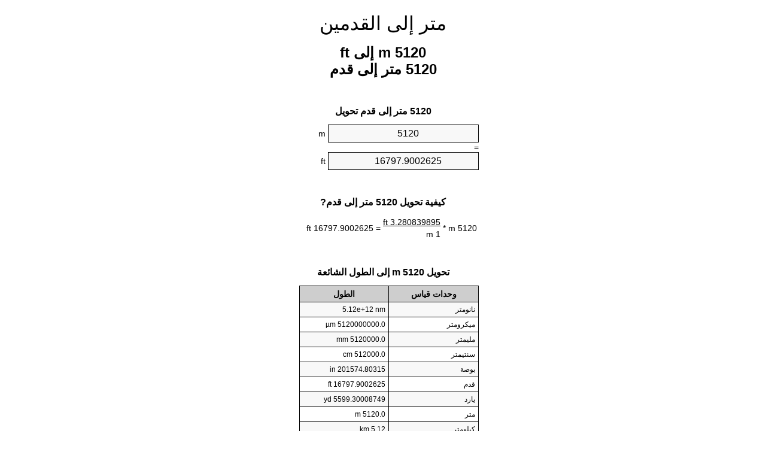

--- FILE ---
content_type: text/html
request_url: https://meters-to-feet.appspot.com/5/ar/5120-meters-to-feet.html
body_size: 5520
content:
<!DOCTYPE html><html dir="rtl" lang="ar"><head><meta charset="utf-8"><title>5120 m إلى ft محوّل الوحدات | 5120 متر إلى قدم محوّل الوحدات</title> <meta name="description" content="5120 m إلى ft (5120 متر إلى قدم) محوّل الوحدات. تحويل 5120 متر إلى قدم مع الصيغة، وتحويل الطول المشترك، جداول تحويل وأكثر من ذلك."> <meta name="keywords" content="5120 متر إلى ft, 5120 m إلى ft, 5120 m إلى قدم"><meta name="viewport" content="width=device-width, initial-scale=1, maximum-scale=1, user-scalable=0"><link rel="icon" type="image/x-icon" href="https://meters-to-feet.appspot.com/favicon.ico"><link rel="shortcut icon" type="image/x-icon" href="https://meters-to-feet.appspot.com/favicon.ico"><link rel="icon" type="image/gif" href="https://meters-to-feet.appspot.com/favicon.gif"><link rel="icon" type="image/png" href="https://meters-to-feet.appspot.com/favicon.png"><link rel="apple-touch-icon" href="https://meters-to-feet.appspot.com/apple-touch-icon.png"><link rel="apple-touch-icon" href="https://meters-to-feet.appspot.com/apple-touch-icon-57x57.png" sizes="57x57"><link rel="apple-touch-icon" href="https://meters-to-feet.appspot.com/apple-touch-icon-60x60.png" sizes="60x60"><link rel="apple-touch-icon" href="https://meters-to-feet.appspot.com/apple-touch-icon-72x72.png" sizes="72x72"><link rel="apple-touch-icon" href="https://meters-to-feet.appspot.com/apple-touch-icon-76x76.png" sizes="76x76"><link rel="apple-touch-icon" href="https://meters-to-feet.appspot.com/apple-touch-icon-114x114.png" sizes="114x114"><link rel="apple-touch-icon" href="https://meters-to-feet.appspot.com/apple-touch-icon-120x120.png" sizes="120x120"><link rel="apple-touch-icon" href="https://meters-to-feet.appspot.com/apple-touch-icon-128x128.png" sizes="128x128"><link rel="apple-touch-icon" href="https://meters-to-feet.appspot.com/apple-touch-icon-144x144.png" sizes="144x144"><link rel="apple-touch-icon" href="https://meters-to-feet.appspot.com/apple-touch-icon-152x152.png" sizes="152x152"><link rel="apple-touch-icon" href="https://meters-to-feet.appspot.com/apple-touch-icon-180x180.png" sizes="180x180"><link rel="apple-touch-icon" href="https://meters-to-feet.appspot.com/apple-touch-icon-precomposed.png"><link rel="icon" type="image/png" href="https://meters-to-feet.appspot.com/favicon-16x16.png" sizes="16x16"><link rel="icon" type="image/png" href="https://meters-to-feet.appspot.com/favicon-32x32.png" sizes="32x32"><link rel="icon" type="image/png" href="https://meters-to-feet.appspot.com/favicon-96x96.png" sizes="96x96"><link rel="icon" type="image/png" href="https://meters-to-feet.appspot.com/favicon-160x160.png" sizes="160x160"><link rel="icon" type="image/png" href="https://meters-to-feet.appspot.com/favicon-192x192.png" sizes="192x192"><link rel="icon" type="image/png" href="https://meters-to-feet.appspot.com/favicon-196x196.png" sizes="196x196"><link rel="alternate" href="https://meters-to-feet.appspot.com/5120-meters-to-feet.html" hreflang="en"><link rel="alternate" href="https://meters-to-feet.appspot.com/0/bg/5120-metra-v-kraka.html" hreflang="bg"><link rel="alternate" href="https://meters-to-feet.appspot.com/0/cs/5120-metry-na-stopy.html" hreflang="cs"><link rel="alternate" href="https://meters-to-feet.appspot.com/0/da/5120-meter-til-fodder.html" hreflang="da"><link rel="alternate" href="https://meters-to-feet.appspot.com/0/de/5120-meter-in-fuss.html" hreflang="de"><link rel="alternate" href="https://meters-to-feet.appspot.com/1/el/5120-metra-se-podia.html" hreflang="el"><link rel="alternate" href="https://meters-to-feet.appspot.com/1/es/5120-metros-en-pies.html" hreflang="es"><link rel="alternate" href="https://meters-to-feet.appspot.com/1/et/5120-meetrit-et-jalga.html" hreflang="et"><link rel="alternate" href="https://meters-to-feet.appspot.com/1/fi/5120-metriae-jalkaa.html" hreflang="fi"><link rel="alternate" href="https://meters-to-feet.appspot.com/2/fr/5120-metres-en-pieds.html" hreflang="fr"><link rel="alternate" href="https://meters-to-feet.appspot.com/2/hr/5120-metara-u-stopala.html" hreflang="hr"><link rel="alternate" href="https://meters-to-feet.appspot.com/2/hu/5120-meter-lab.html" hreflang="hu"><link rel="alternate" href="https://meters-to-feet.appspot.com/2/it/5120-metri-in-piedi.html" hreflang="it"><link rel="alternate" href="https://meters-to-feet.appspot.com/3/lt/5120-metru-iki-pedu.html" hreflang="lt"><link rel="alternate" href="https://meters-to-feet.appspot.com/3/mt/5120-metri-fil-piedi.html" hreflang="mt"><link rel="alternate" href="https://meters-to-feet.appspot.com/3/nl/5120-meters-naar-voeten.html" hreflang="nl"><link rel="alternate" href="https://meters-to-feet.appspot.com/3/pl/5120-metry-na-stopy.html" hreflang="pl"><link rel="alternate" href="https://meters-to-feet.appspot.com/4/pt/5120-metros-em-pes.html" hreflang="pt"><link rel="alternate" href="https://meters-to-feet.appspot.com/4/ro/5120-metri-in-picioare.html" hreflang="ro"><link rel="alternate" href="https://meters-to-feet.appspot.com/4/sk/5120-meter-na-stopa.html" hreflang="sk"><link rel="alternate" href="https://meters-to-feet.appspot.com/4/sv/5120-meter-till-fot.html" hreflang="sv"><link rel="alternate" href="https://meters-to-feet.appspot.com/5/af/5120-meter-in-voete.html" hreflang="af"><link rel="alternate" href="https://meters-to-feet.appspot.com/5/ar/5120-meters-to-feet.html" hreflang="ar"><link rel="alternate" href="https://meters-to-feet.appspot.com/5/az/5120-ayaq-metr.html" hreflang="az"><link rel="alternate" href="https://meters-to-feet.appspot.com/5/bn/5120-meters-to-feet.html" hreflang="bn"><link rel="alternate" href="https://meters-to-feet.appspot.com/6/ca/5120-metres-a-peus.html" hreflang="ca"><link rel="alternate" href="https://meters-to-feet.appspot.com/6/hi/5120-meetar-se-pair.html" hreflang="hi"><link rel="alternate" href="https://meters-to-feet.appspot.com/6/id/5120-meter-ke-kaki.html" hreflang="id"><link rel="alternate" href="https://meters-to-feet.appspot.com/6/ja/5120-meters-to-feet.html" hreflang="ja"><link rel="alternate" href="https://meters-to-feet.appspot.com/7/ko/5120-meters-to-feet.html" hreflang="ko"><link rel="alternate" href="https://meters-to-feet.appspot.com/7/no/5120-meter-til-ootter.html" hreflang="no"><link rel="alternate" href="https://meters-to-feet.appspot.com/7/ru/5120-metrov-v-nogi.html" hreflang="ru"><link rel="alternate" href="https://meters-to-feet.appspot.com/7/sl/5120-metrov-v-cevelj.html" hreflang="sl"><link rel="alternate" href="https://meters-to-feet.appspot.com/8/sq/5120-metra-ne-kembe.html" hreflang="sq"><link rel="alternate" href="https://meters-to-feet.appspot.com/8/th/5120-meters-to-feet.html" hreflang="th"><link rel="alternate" href="https://meters-to-feet.appspot.com/8/gu/5120-meters-to-feet.html" hreflang="gu"><link rel="alternate" href="https://meters-to-feet.appspot.com/8/tr/5120-metre-fite.html" hreflang="tr"><link rel="alternate" href="https://meters-to-feet.appspot.com/9/uk/5120-metry-v-nohy.html" hreflang="uk"><link rel="alternate" href="https://meters-to-feet.appspot.com/9/vi/5120-met-sang-feet.html" hreflang="vi"><link rel="alternate" href="https://meters-to-feet.appspot.com/9/zhs/5120-meters-to-feet.html" hreflang="zh-Hans"><link rel="alternate" href="https://meters-to-feet.appspot.com/9/zht/5120-meters-to-feet.html" hreflang="zh-Hant"><link rel="alternate" href="https://meters-to-feet.appspot.com/10/engb/5120-metres-to-feet.html" hreflang="en-GB"><link rel="alternate" href="https://meters-to-feet.appspot.com/10/x/5120-meters-to-feet.html" hreflang="x-default"><link rel="canonical" href="https://meters-to-feet.appspot.com/5/ar/5120-meters-to-feet.html"> <meta name="robots" content="index,follow"> <style type="text/css">*{font-family:arial,sans-serif;-webkit-appearance:none;-webkit-touch-callout:none;font-size:14px}body{margin:0;padding:0}.wrapper{width:320px;overflow:hidden;margin:0 auto;background-color:#fff}.header{overflow:hidden;text-align:center;padding-top:20px}.header a,.header a:active,.header a:hover{font-size:32px;color:#000;text-align:center;text-decoration:none}h1,h2{width:100%;text-align:center;font-weight:bold}h1,h1 span{font-size:24px}h2{font-size:16px;padding-top:30px}img{padding-left:5px;width:310px;height:705px}.text{padding:0 5px 5px 5px}.text a,.text a:hover,.text a:active{color:#005dab}.link_list,.footer ol{list-style:none;padding:0}.link_list li,.footer ol li{width:310px;padding:5px}.link_list li h3{padding:0;margin:0}.link_list li a,.link_list li a:hover,.link_list li a:active,.footer ol li a,.footer ol li a:hover,.footer ol li a:active,.footer ol li span{display:block;padding:5px 0 5px 0;color:#000;text-decoration:none}.link_list li a:hover,.footer ol li a:hover{text-decoration:underline}.link_list li a:after{content:"〉";float:right}input{width:240px;text-align:center;background-color:#f8f8f8;border:1px solid #000;padding:5px;font-size:16px}.center{padding-left:115px}.underline{text-decoration:underline;width:70px}.center1{text-align:center}.left{text-align:left}.right{text-align:right}.common,.common th,.common td{border:1px solid #000;border-collapse:collapse;padding:5px;width:300px}.common th{background-color:#cecece}.common td{width:50%;font-size:12px}.conversion{margin-bottom:20px}.b1{background-color:#f8f8f8}.footer{overflow:hidden;background-color:#dcdcdc;margin-top:30px}.footer ol li,.footer ol li a,.footer ol li span{text-align:center;color:#666}</style><script type="text/javascript">function roundNumber(a,b){return Math.round(Math.round(a*Math.pow(10,b+1))/Math.pow(10,1))/Math.pow(10,b)}function convert(e,a,d,f){var c=document.getElementById(e).value;var b="";if(c!=""){if(!isNaN(c)){b=roundNumber(c*d,f)}}if(document.getElementById(a).hasAttribute("value")){document.getElementById(a).value=b}else{document.getElementById(a).textContent=b}};</script> </head><body><div class="wrapper"><div class="header"><header><a title="متر إلى القدمين محوّل الوحدات" href="https://meters-to-feet.appspot.com/5/ar/">متر إلى القدمين</a></header></div><div><h1>5120 m إلى ft<br>5120 متر إلى قدم</h1></div><div><div><h2>5120 متر إلى قدم تحويل</h2></div><div><form><div><input id="from" type="number" min="0" max="1000000000000" step="any" placeholder="1" onkeyup="convert('from', 'to', 3.28083989501, 10);" onchange="convert('from', 'to', 3.28083989501, 10);" value="5120">&nbsp;<span class="unit">m</span></div><div class="center">=</div><div><input id="to" type="number" min="0" max="1000000000000" step="any" placeholder="1" onkeyup="convert('to', 'from', 0.3048, 10);" onchange="convert('to', 'from', 0.3048, 10);" value="16797.9002625">&nbsp;<span class="unit">ft</span></div></form></div></div><div><div><h2>كيفية تحويل 5120 متر إلى قدم?</h2></div><div><table><tr><td class="right" rowspan="2">5120&nbsp;m *</td><td class="underline">3.280839895&nbsp;ft</td><td class="left" rowspan="2">=&nbsp;16797.9002625&nbsp;ft</td></tr><tr><td>1 m</td></tr></table></div></div><div><div><h2>تحويل 5120 m إلى الطول الشائعة</h2></div><div><table class="common"><tr><th>وحدات قياس</th><th>الطول</th></tr><tr class="b1"><td>نانومتر</td><td>5.12e+12 nm</td></tr><tr><td>ميكرومتر</td><td>5120000000.0 µm</td></tr><tr class="b1"><td>مليمتر</td><td>5120000.0 mm</td></tr><tr><td>سنتيمتر</td><td>512000.0 cm</td></tr><tr class="b1"><td>بوصة</td><td>201574.80315 in</td></tr><tr><td>قدم</td><td>16797.9002625 ft</td></tr><tr class="b1"><td>يارد</td><td>5599.30008749 yd</td></tr><tr><td>متر</td><td>5120.0 m</td></tr><tr class="b1"><td>كيلومتر</td><td>5.12 km</td></tr><tr><td>ميل</td><td>3.1814205043 mi</td></tr><tr class="b1"><td>ميل بحري</td><td>2.7645788337 nmi</td></tr></table></div></div><div><div><h2>5120 متر جدول تحويل</h2></div><div><img alt="5120 متر جدول تحويل" src="https://meters-to-feet.appspot.com/image/5120.png"></div></div><div><div><h2>مزيد من متر إلى قدم حسابات</h2></div><div><ol class="link_list"><li class="b1"><a title="5020 m إلى ft | 5020 متر إلى قدم" href="https://meters-to-feet.appspot.com/5/ar/5020-meters-to-feet.html">5020 m إلى قدم</a></li><li><a title="5030 m إلى ft | 5030 متر إلى قدم" href="https://meters-to-feet.appspot.com/5/ar/5030-meters-to-feet.html">5030 متر إلى ft</a></li><li class="b1"><a title="5040 m إلى ft | 5040 متر إلى قدم" href="https://meters-to-feet.appspot.com/5/ar/5040-meters-to-feet.html">5040 m إلى ft</a></li><li><a title="5050 m إلى ft | 5050 متر إلى قدم" href="https://meters-to-feet.appspot.com/5/ar/5050-meters-to-feet.html">5050 m إلى قدم</a></li><li class="b1"><a title="5060 m إلى ft | 5060 متر إلى قدم" href="https://meters-to-feet.appspot.com/5/ar/5060-meters-to-feet.html">5060 m إلى قدم</a></li><li><a title="5070 m إلى ft | 5070 متر إلى قدم" href="https://meters-to-feet.appspot.com/5/ar/5070-meters-to-feet.html">5070 m إلى قدم</a></li><li class="b1"><a title="5080 m إلى ft | 5080 متر إلى قدم" href="https://meters-to-feet.appspot.com/5/ar/5080-meters-to-feet.html">5080 m إلى قدم</a></li><li><a title="5090 m إلى ft | 5090 متر إلى قدم" href="https://meters-to-feet.appspot.com/5/ar/5090-meters-to-feet.html">5090 m إلى ft</a></li><li class="b1"><a title="5100 m إلى ft | 5100 متر إلى قدم" href="https://meters-to-feet.appspot.com/5/ar/5100-meters-to-feet.html">5100 m إلى ft</a></li><li><a title="5110 m إلى ft | 5110 متر إلى قدم" href="https://meters-to-feet.appspot.com/5/ar/5110-meters-to-feet.html">5110 متر إلى ft</a></li><li class="b1"><a title="5120 m إلى ft | 5120 متر إلى قدم" href="https://meters-to-feet.appspot.com/5/ar/5120-meters-to-feet.html">5120 متر إلى قدم</a></li><li><a title="5130 m إلى ft | 5130 متر إلى قدم" href="https://meters-to-feet.appspot.com/5/ar/5130-meters-to-feet.html">5130 m إلى ft</a></li><li class="b1"><a title="5140 m إلى ft | 5140 متر إلى قدم" href="https://meters-to-feet.appspot.com/5/ar/5140-meters-to-feet.html">5140 m إلى ft</a></li><li><a title="5150 m إلى ft | 5150 متر إلى قدم" href="https://meters-to-feet.appspot.com/5/ar/5150-meters-to-feet.html">5150 m إلى قدم</a></li><li class="b1"><a title="5160 m إلى ft | 5160 متر إلى قدم" href="https://meters-to-feet.appspot.com/5/ar/5160-meters-to-feet.html">5160 متر إلى ft</a></li><li><a title="5170 m إلى ft | 5170 متر إلى قدم" href="https://meters-to-feet.appspot.com/5/ar/5170-meters-to-feet.html">5170 m إلى ft</a></li><li class="b1"><a title="5180 m إلى ft | 5180 متر إلى قدم" href="https://meters-to-feet.appspot.com/5/ar/5180-meters-to-feet.html">5180 m إلى ft</a></li><li><a title="5190 m إلى ft | 5190 متر إلى قدم" href="https://meters-to-feet.appspot.com/5/ar/5190-meters-to-feet.html">5190 m إلى ft</a></li><li class="b1"><a title="5200 m إلى ft | 5200 متر إلى قدم" href="https://meters-to-feet.appspot.com/5/ar/5200-meters-to-feet.html">5200 متر إلى ft</a></li><li><a title="5210 m إلى ft | 5210 متر إلى قدم" href="https://meters-to-feet.appspot.com/5/ar/5210-meters-to-feet.html">5210 متر إلى ft</a></li><li class="b1"><a title="5220 m إلى ft | 5220 متر إلى قدم" href="https://meters-to-feet.appspot.com/5/ar/5220-meters-to-feet.html">5220 متر إلى ft</a></li></ol></div></div> <div><div><h2>هجاء البديل</h2></div><div>5120 متر إلى ft, 5120 m إلى ft, 5120 m إلى قدم</div></div> <div><div><h2>لغات أخرى</h2></div><div><ol class="link_list"><li class="b1"><a title="5120 Meters to feet unit converter" href="https://meters-to-feet.appspot.com/5120-meters-to-feet.html" hreflang="en">&lrm;5120 Meters To Feet</a></li><li><a title="5120 метра в крака преобразувател на единици" href="https://meters-to-feet.appspot.com/0/bg/5120-metra-v-kraka.html" hreflang="bg">&lrm;5120 Метра в Крака</a></li><li class="b1"><a title="5120 metry na stopy převod jednotek" href="https://meters-to-feet.appspot.com/0/cs/5120-metry-na-stopy.html" hreflang="cs">&lrm;5120 Metry Na Stopy</a></li><li><a title="5120 Meter til fødder enhedsomregner" href="https://meters-to-feet.appspot.com/0/da/5120-meter-til-fodder.html" hreflang="da">&lrm;5120 Meter Til Fødder</a></li><li class="b1"><a title="5120 Meter in Fuß Einheitenumrechner" href="https://meters-to-feet.appspot.com/0/de/5120-meter-in-fuss.html" hreflang="de">&lrm;5120 Meter In Fuß</a></li><li><a title="5120 μέτρα σε πόδια μετατροπέας μονάδων" href="https://meters-to-feet.appspot.com/1/el/5120-metra-se-podia.html" hreflang="el">&lrm;5120 μέτρα σε πόδια</a></li><li class="b1"><a title="5120 Metros en pies conversor de unidades" href="https://meters-to-feet.appspot.com/1/es/5120-metros-en-pies.html" hreflang="es">&lrm;5120 Metros En Pies</a></li><li><a title="5120 Meetrit et jalga ühikuteisendi" href="https://meters-to-feet.appspot.com/1/et/5120-meetrit-et-jalga.html" hreflang="et">&lrm;5120 Meetrit Et Jalga</a></li><li class="b1"><a title="5120 Metriä jalkaa yksikkömuunnin" href="https://meters-to-feet.appspot.com/1/fi/5120-metriae-jalkaa.html" hreflang="fi">&lrm;5120 Metriä Jalkaa</a></li><li><a title="5120 Mètres en pieds convertisseur d'unités" href="https://meters-to-feet.appspot.com/2/fr/5120-metres-en-pieds.html" hreflang="fr">&lrm;5120 Mètres En Pieds</a></li><li class="b1"><a title="5120 Metara u stopala pretvornik jedinica" href="https://meters-to-feet.appspot.com/2/hr/5120-metara-u-stopala.html" hreflang="hr">&lrm;5120 Metara U Stopala</a></li><li><a title="5120 Méter láb mértékegység átváltó" href="https://meters-to-feet.appspot.com/2/hu/5120-meter-lab.html" hreflang="hu">&lrm;5120 Méter Láb</a></li><li class="b1"><a title="5120 Metri in piedi convertitore di unità" href="https://meters-to-feet.appspot.com/2/it/5120-metri-in-piedi.html" hreflang="it">&lrm;5120 Metri In Piedi</a></li><li><a title="5120 Metrų iki pėdų vieneto konverterio" href="https://meters-to-feet.appspot.com/3/lt/5120-metru-iki-pedu.html" hreflang="lt">&lrm;5120 Metrų Iki Pėdų</a></li><li class="b1"><a title="5120 Metri fil piedi konvertitur unità" href="https://meters-to-feet.appspot.com/3/mt/5120-metri-fil-piedi.html" hreflang="mt">&lrm;5120 Metri Fil Piedi</a></li><li><a title="5120 Meters naar voeten eenheden converter" href="https://meters-to-feet.appspot.com/3/nl/5120-meters-naar-voeten.html" hreflang="nl">&lrm;5120 Meters Naar Voeten</a></li><li class="b1"><a title="5120 Metry na stopy przelicznik jednostek" href="https://meters-to-feet.appspot.com/3/pl/5120-metry-na-stopy.html" hreflang="pl">&lrm;5120 Metry Na Stopy</a></li><li><a title="5120 Metros em pés conversor de unidades" href="https://meters-to-feet.appspot.com/4/pt/5120-metros-em-pes.html" hreflang="pt">&lrm;5120 Metros Em Pés</a></li><li class="b1"><a title="5120 Metri în picioare convertor unități de măsură" href="https://meters-to-feet.appspot.com/4/ro/5120-metri-in-picioare.html" hreflang="ro">&lrm;5120 Metri în Picioare</a></li><li><a title="5120 Meter na stopa konvertor jednotiek" href="https://meters-to-feet.appspot.com/4/sk/5120-meter-na-stopa.html" hreflang="sk">&lrm;5120 Meter Na Stopa</a></li><li class="b1"><a title="5120 Meter till fot enhetsomvandlaren" href="https://meters-to-feet.appspot.com/4/sv/5120-meter-till-fot.html" hreflang="sv">&lrm;5120 Meter Till Fot</a></li><li><a title="5120 Meter in voete eenheid converter" href="https://meters-to-feet.appspot.com/5/af/5120-meter-in-voete.html" hreflang="af">&lrm;5120 Meter In Voete</a></li><li class="b1"><a title="5120 متر إلى القدمين محوّل الوحدات" href="https://meters-to-feet.appspot.com/5/ar/5120-meters-to-feet.html" hreflang="ar">&rlm;5120 متر إلى القدمين</a></li><li><a title="5120 metr ayaq vahid converter" href="https://meters-to-feet.appspot.com/5/az/5120-ayaq-metr.html" hreflang="az">&lrm;5120 Ayaq Metr</a></li><li class="b1"><a title="5120 মিটার মধ্যে ফুট ইউনিট কনভার্টার" href="https://meters-to-feet.appspot.com/5/bn/5120-meters-to-feet.html" hreflang="bn">&lrm;5120 ফুট মধ্যে মিটার</a></li><li><a title="5120 Metres a peus convertidor d'unitats" href="https://meters-to-feet.appspot.com/6/ca/5120-metres-a-peus.html" hreflang="ca">&lrm;5120 Metres A Peus</a></li><li class="b1"><a title="5120 मीटर से पैरे इकाई कन्वर्टर" href="https://meters-to-feet.appspot.com/6/hi/5120-meetar-se-pair.html" hreflang="hi">&lrm;5120 मीटर से पैरे</a></li><li><a title="5120 Meter ke kaki pengonversi satuan" href="https://meters-to-feet.appspot.com/6/id/5120-meter-ke-kaki.html" hreflang="id">&lrm;5120 Meter Ke Kaki</a></li><li class="b1"><a title="5120 フィートメートル単位変換" href="https://meters-to-feet.appspot.com/6/ja/5120-meters-to-feet.html" hreflang="ja">&lrm;5120 フィートメートル</a></li><li><a title="5120 피트 단위 변환기 미터" href="https://meters-to-feet.appspot.com/7/ko/5120-meters-to-feet.html" hreflang="ko">&lrm;5120 피트 미터</a></li><li class="b1"><a title="5120 Meter til Føtter enhetskovertering" href="https://meters-to-feet.appspot.com/7/no/5120-meter-til-ootter.html" hreflang="no">&lrm;5120 Meter Til Føtter</a></li><li><a title="5120 Метров в ноги конвертер единиц" href="https://meters-to-feet.appspot.com/7/ru/5120-metrov-v-nogi.html" hreflang="ru">&lrm;5120 Метров в ноги</a></li><li class="b1"><a title="5120 Metrov v čevelj pretvornik enot" href="https://meters-to-feet.appspot.com/7/sl/5120-metrov-v-cevelj.html" hreflang="sl">&lrm;5120 Metrov V Čevelj</a></li><li><a title="5120 Metra në këmbë njësi converter" href="https://meters-to-feet.appspot.com/8/sq/5120-metra-ne-kembe.html" hreflang="sq">&lrm;5120 Metra Në Këmbë</a></li><li class="b1"><a title="5120 เมตรเพื่อแปลงหน่วยฟุต" href="https://meters-to-feet.appspot.com/8/th/5120-meters-to-feet.html" hreflang="th">&lrm;5120 เมตรเป็นฟุต</a></li><li><a title="5120 પગ એકમ કન્વર્ટર મીટર" href="https://meters-to-feet.appspot.com/8/gu/5120-meters-to-feet.html" hreflang="gu">&lrm;5120 પગ મીટર</a></li><li class="b1"><a title="5120 Metre fite birim dönüştürücü" href="https://meters-to-feet.appspot.com/8/tr/5120-metre-fite.html" hreflang="tr">&lrm;5120 Metre Fite</a></li><li><a title="5120 метри в ноги конвертор величин" href="https://meters-to-feet.appspot.com/9/uk/5120-metry-v-nohy.html" hreflang="uk">&lrm;5120 метри в ноги</a></li><li class="b1"><a title="5120 Mét sang feet trình chuyển đổi đơn vị" href="https://meters-to-feet.appspot.com/9/vi/5120-met-sang-feet.html" hreflang="vi">&lrm;5120 Mét Sang Feet</a></li><li><a title="5120 米英尺单位换算" href="https://meters-to-feet.appspot.com/9/zhs/5120-meters-to-feet.html" hreflang="zh-Hans">&lrm;5120 米到脚</a></li><li class="b1"><a title="5120 米英尺單位換算" href="https://meters-to-feet.appspot.com/9/zht/5120-meters-to-feet.html" hreflang="zh-Hant">&lrm;5120 米到腳</a></li><li><a title="5120 Metres To Feet" href="https://meters-to-feet.appspot.com/10/engb/5120-metres-to-feet.html" hreflang="en-GB">&lrm;5120 Metres To Feet</a></li></ol></div></div><div class="footer"><footer><ol><li><a title="خريطة الموقع 0.1 - 100 | متر إلى القدمين محوّل الوحدات" href="https://meters-to-feet.appspot.com/5/ar/sitemap-1.html">خريطة الموقع 0.1 - 100</a></li><li><a title="خريطة الموقع 101 - 1000 | متر إلى القدمين محوّل الوحدات" href="https://meters-to-feet.appspot.com/5/ar/sitemap-2.html">خريطة الموقع 101 - 1000</a></li><li><a title="خريطة الموقع 1010 - 10000 | متر إلى القدمين محوّل الوحدات" href="https://meters-to-feet.appspot.com/5/ar/sitemap-3.html">خريطة الموقع 1010 - 10000</a></li><li><a title="Impressum | متر إلى القدمين محوّل الوحدات" href="https://meters-to-feet.appspot.com/5/ar/impressum.html" rel="nofollow">Impressum</a></li><li><span>&copy; Meta Technologies GmbH</span></li></ol></footer></div></div></body></html>